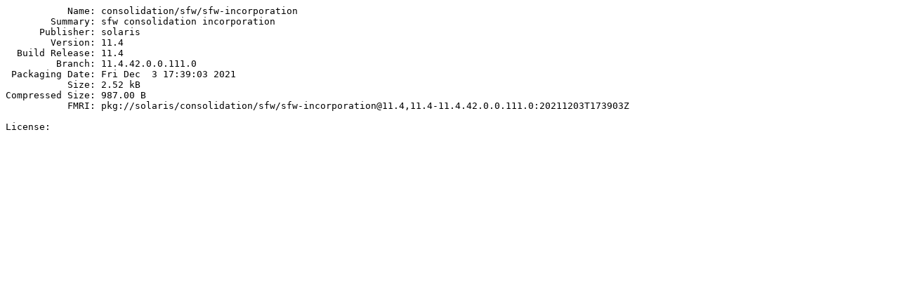

--- FILE ---
content_type: text/plain;charset=utf-8
request_url: http://pkg.oracle.com/solaris/release/info/0/pkg%3A%2F%2Fsolaris%2Fconsolidation%2Fsfw%2Fsfw-incorporation%4011.4%2C11.4-11.4.42.0.0.111.0%3A20211203T173903Z
body_size: 422
content:
           Name: consolidation/sfw/sfw-incorporation
        Summary: sfw consolidation incorporation
      Publisher: solaris
        Version: 11.4
  Build Release: 11.4
         Branch: 11.4.42.0.0.111.0
 Packaging Date: Fri Dec  3 17:39:03 2021
           Size: 2.52 kB
Compressed Size: 987.00 B
           FMRI: pkg://solaris/consolidation/sfw/sfw-incorporation@11.4,11.4-11.4.42.0.0.111.0:20211203T173903Z

License:

